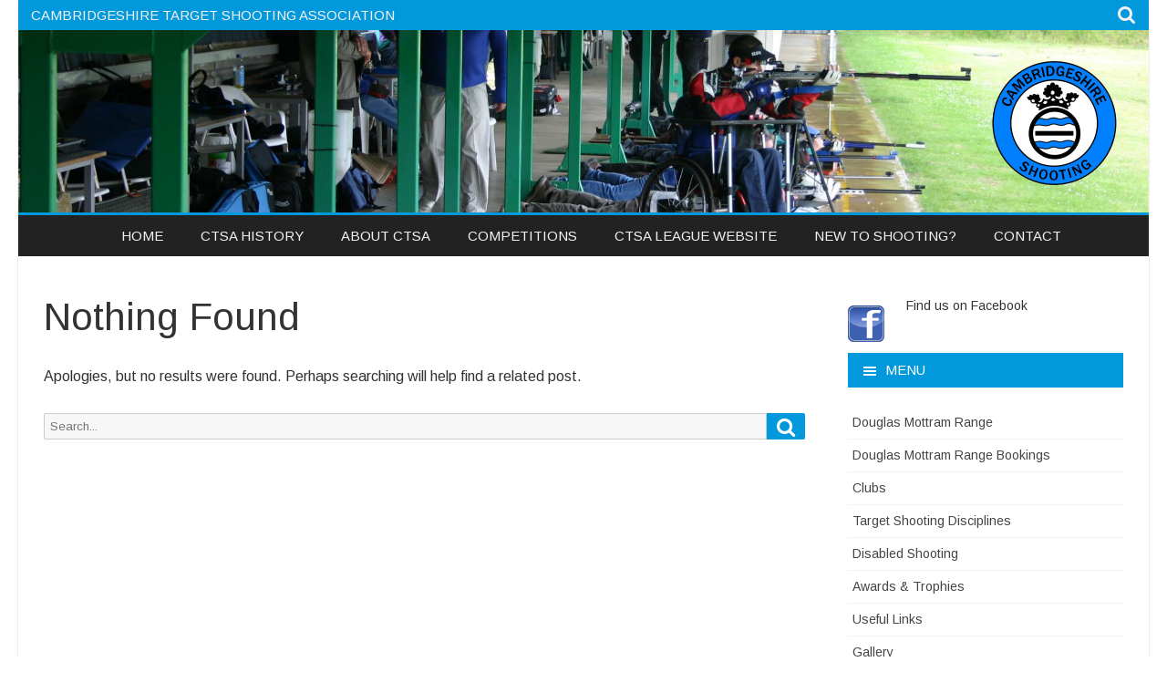

--- FILE ---
content_type: text/html; charset=UTF-8
request_url: https://cambridgeshireshooting.com/author/sandra/
body_size: 11178
content:
<!DOCTYPE html>
<html lang="en-GB">
<head>
<meta charset="UTF-8" />
<meta name="viewport" content="width=device-width" />
<link rel="profile" href="http://gmpg.org/xfn/11" />
<link rel="pingback" href="https://cambridgeshireshooting.com/xmlrpc.php" />

<link rel="dns-prefetch" href="//cdn.hu-manity.co" />
		<!-- Cookie Compliance -->
		<script type="text/javascript">var huOptions = {"appID":"cambridgeshireshootingcom-1c1f070","currentLanguage":"en","blocking":true,"globalCookie":false,"isAdmin":false,"privacyConsent":true,"forms":[],"customProviders":[],"customPatterns":[]};</script>
		<script type="text/javascript" src="https://cdn.hu-manity.co/hu-banner.min.js"></script><title>Sandra Haskett &#8211; Cambridgeshire Shooting</title>
<meta name='robots' content='max-image-preview:large' />
<link rel='dns-prefetch' href='//fonts.googleapis.com' />
<link href='https://fonts.gstatic.com' crossorigin rel='preconnect' />
<link rel="alternate" type="application/rss+xml" title="Cambridgeshire Shooting &raquo; Feed" href="https://cambridgeshireshooting.com/feed/" />
<link rel="alternate" type="application/rss+xml" title="Cambridgeshire Shooting &raquo; Posts by Sandra Haskett Feed" href="https://cambridgeshireshooting.com/author/sandra/feed/" />
<script type="text/javascript">
/* <![CDATA[ */
window._wpemojiSettings = {"baseUrl":"https:\/\/s.w.org\/images\/core\/emoji\/15.0.3\/72x72\/","ext":".png","svgUrl":"https:\/\/s.w.org\/images\/core\/emoji\/15.0.3\/svg\/","svgExt":".svg","source":{"concatemoji":"https:\/\/cambridgeshireshooting.com\/wp-includes\/js\/wp-emoji-release.min.js?ver=6.5.7"}};
/*! This file is auto-generated */
!function(i,n){var o,s,e;function c(e){try{var t={supportTests:e,timestamp:(new Date).valueOf()};sessionStorage.setItem(o,JSON.stringify(t))}catch(e){}}function p(e,t,n){e.clearRect(0,0,e.canvas.width,e.canvas.height),e.fillText(t,0,0);var t=new Uint32Array(e.getImageData(0,0,e.canvas.width,e.canvas.height).data),r=(e.clearRect(0,0,e.canvas.width,e.canvas.height),e.fillText(n,0,0),new Uint32Array(e.getImageData(0,0,e.canvas.width,e.canvas.height).data));return t.every(function(e,t){return e===r[t]})}function u(e,t,n){switch(t){case"flag":return n(e,"\ud83c\udff3\ufe0f\u200d\u26a7\ufe0f","\ud83c\udff3\ufe0f\u200b\u26a7\ufe0f")?!1:!n(e,"\ud83c\uddfa\ud83c\uddf3","\ud83c\uddfa\u200b\ud83c\uddf3")&&!n(e,"\ud83c\udff4\udb40\udc67\udb40\udc62\udb40\udc65\udb40\udc6e\udb40\udc67\udb40\udc7f","\ud83c\udff4\u200b\udb40\udc67\u200b\udb40\udc62\u200b\udb40\udc65\u200b\udb40\udc6e\u200b\udb40\udc67\u200b\udb40\udc7f");case"emoji":return!n(e,"\ud83d\udc26\u200d\u2b1b","\ud83d\udc26\u200b\u2b1b")}return!1}function f(e,t,n){var r="undefined"!=typeof WorkerGlobalScope&&self instanceof WorkerGlobalScope?new OffscreenCanvas(300,150):i.createElement("canvas"),a=r.getContext("2d",{willReadFrequently:!0}),o=(a.textBaseline="top",a.font="600 32px Arial",{});return e.forEach(function(e){o[e]=t(a,e,n)}),o}function t(e){var t=i.createElement("script");t.src=e,t.defer=!0,i.head.appendChild(t)}"undefined"!=typeof Promise&&(o="wpEmojiSettingsSupports",s=["flag","emoji"],n.supports={everything:!0,everythingExceptFlag:!0},e=new Promise(function(e){i.addEventListener("DOMContentLoaded",e,{once:!0})}),new Promise(function(t){var n=function(){try{var e=JSON.parse(sessionStorage.getItem(o));if("object"==typeof e&&"number"==typeof e.timestamp&&(new Date).valueOf()<e.timestamp+604800&&"object"==typeof e.supportTests)return e.supportTests}catch(e){}return null}();if(!n){if("undefined"!=typeof Worker&&"undefined"!=typeof OffscreenCanvas&&"undefined"!=typeof URL&&URL.createObjectURL&&"undefined"!=typeof Blob)try{var e="postMessage("+f.toString()+"("+[JSON.stringify(s),u.toString(),p.toString()].join(",")+"));",r=new Blob([e],{type:"text/javascript"}),a=new Worker(URL.createObjectURL(r),{name:"wpTestEmojiSupports"});return void(a.onmessage=function(e){c(n=e.data),a.terminate(),t(n)})}catch(e){}c(n=f(s,u,p))}t(n)}).then(function(e){for(var t in e)n.supports[t]=e[t],n.supports.everything=n.supports.everything&&n.supports[t],"flag"!==t&&(n.supports.everythingExceptFlag=n.supports.everythingExceptFlag&&n.supports[t]);n.supports.everythingExceptFlag=n.supports.everythingExceptFlag&&!n.supports.flag,n.DOMReady=!1,n.readyCallback=function(){n.DOMReady=!0}}).then(function(){return e}).then(function(){var e;n.supports.everything||(n.readyCallback(),(e=n.source||{}).concatemoji?t(e.concatemoji):e.wpemoji&&e.twemoji&&(t(e.twemoji),t(e.wpemoji)))}))}((window,document),window._wpemojiSettings);
/* ]]> */
</script>
<link rel='stylesheet' id='cf7ic_style-css' href='https://cambridgeshireshooting.com/wp-content/plugins/contact-form-7-image-captcha/css/cf7ic-style.css?ver=3.3.7' type='text/css' media='all' />
<link rel='stylesheet' id='twb-open-sans-css' href='https://fonts.googleapis.com/css?family=Open+Sans%3A300%2C400%2C500%2C600%2C700%2C800&#038;display=swap&#038;ver=6.5.7' type='text/css' media='all' />
<link rel='stylesheet' id='twbbwg-global-css' href='https://cambridgeshireshooting.com/wp-content/plugins/photo-gallery/booster/assets/css/global.css?ver=1.0.0' type='text/css' media='all' />
<style id='wp-emoji-styles-inline-css' type='text/css'>

	img.wp-smiley, img.emoji {
		display: inline !important;
		border: none !important;
		box-shadow: none !important;
		height: 1em !important;
		width: 1em !important;
		margin: 0 0.07em !important;
		vertical-align: -0.1em !important;
		background: none !important;
		padding: 0 !important;
	}
</style>
<link rel='stylesheet' id='wp-block-library-css' href='https://cambridgeshireshooting.com/wp-includes/css/dist/block-library/style.min.css?ver=6.5.7' type='text/css' media='all' />
<style id='wp-block-library-theme-inline-css' type='text/css'>
.wp-block-audio figcaption{color:#555;font-size:13px;text-align:center}.is-dark-theme .wp-block-audio figcaption{color:#ffffffa6}.wp-block-audio{margin:0 0 1em}.wp-block-code{border:1px solid #ccc;border-radius:4px;font-family:Menlo,Consolas,monaco,monospace;padding:.8em 1em}.wp-block-embed figcaption{color:#555;font-size:13px;text-align:center}.is-dark-theme .wp-block-embed figcaption{color:#ffffffa6}.wp-block-embed{margin:0 0 1em}.blocks-gallery-caption{color:#555;font-size:13px;text-align:center}.is-dark-theme .blocks-gallery-caption{color:#ffffffa6}.wp-block-image figcaption{color:#555;font-size:13px;text-align:center}.is-dark-theme .wp-block-image figcaption{color:#ffffffa6}.wp-block-image{margin:0 0 1em}.wp-block-pullquote{border-bottom:4px solid;border-top:4px solid;color:currentColor;margin-bottom:1.75em}.wp-block-pullquote cite,.wp-block-pullquote footer,.wp-block-pullquote__citation{color:currentColor;font-size:.8125em;font-style:normal;text-transform:uppercase}.wp-block-quote{border-left:.25em solid;margin:0 0 1.75em;padding-left:1em}.wp-block-quote cite,.wp-block-quote footer{color:currentColor;font-size:.8125em;font-style:normal;position:relative}.wp-block-quote.has-text-align-right{border-left:none;border-right:.25em solid;padding-left:0;padding-right:1em}.wp-block-quote.has-text-align-center{border:none;padding-left:0}.wp-block-quote.is-large,.wp-block-quote.is-style-large,.wp-block-quote.is-style-plain{border:none}.wp-block-search .wp-block-search__label{font-weight:700}.wp-block-search__button{border:1px solid #ccc;padding:.375em .625em}:where(.wp-block-group.has-background){padding:1.25em 2.375em}.wp-block-separator.has-css-opacity{opacity:.4}.wp-block-separator{border:none;border-bottom:2px solid;margin-left:auto;margin-right:auto}.wp-block-separator.has-alpha-channel-opacity{opacity:1}.wp-block-separator:not(.is-style-wide):not(.is-style-dots){width:100px}.wp-block-separator.has-background:not(.is-style-dots){border-bottom:none;height:1px}.wp-block-separator.has-background:not(.is-style-wide):not(.is-style-dots){height:2px}.wp-block-table{margin:0 0 1em}.wp-block-table td,.wp-block-table th{word-break:normal}.wp-block-table figcaption{color:#555;font-size:13px;text-align:center}.is-dark-theme .wp-block-table figcaption{color:#ffffffa6}.wp-block-video figcaption{color:#555;font-size:13px;text-align:center}.is-dark-theme .wp-block-video figcaption{color:#ffffffa6}.wp-block-video{margin:0 0 1em}.wp-block-template-part.has-background{margin-bottom:0;margin-top:0;padding:1.25em 2.375em}
</style>
<style id='classic-theme-styles-inline-css' type='text/css'>
/*! This file is auto-generated */
.wp-block-button__link{color:#fff;background-color:#32373c;border-radius:9999px;box-shadow:none;text-decoration:none;padding:calc(.667em + 2px) calc(1.333em + 2px);font-size:1.125em}.wp-block-file__button{background:#32373c;color:#fff;text-decoration:none}
</style>
<style id='global-styles-inline-css' type='text/css'>
body{--wp--preset--color--black: #000000;--wp--preset--color--cyan-bluish-gray: #abb8c3;--wp--preset--color--white: #fff;--wp--preset--color--pale-pink: #f78da7;--wp--preset--color--vivid-red: #cf2e2e;--wp--preset--color--luminous-vivid-orange: #ff6900;--wp--preset--color--luminous-vivid-amber: #fcb900;--wp--preset--color--light-green-cyan: #7bdcb5;--wp--preset--color--vivid-green-cyan: #00d084;--wp--preset--color--pale-cyan-blue: #8ed1fc;--wp--preset--color--vivid-cyan-blue: #0693e3;--wp--preset--color--vivid-purple: #9b51e0;--wp--preset--color--theme-color: #0199DB;--wp--preset--color--dark-gray: #333;--wp--preset--color--medium-gray: #999;--wp--preset--color--light-gray: #f2f2f2;--wp--preset--gradient--vivid-cyan-blue-to-vivid-purple: linear-gradient(135deg,rgba(6,147,227,1) 0%,rgb(155,81,224) 100%);--wp--preset--gradient--light-green-cyan-to-vivid-green-cyan: linear-gradient(135deg,rgb(122,220,180) 0%,rgb(0,208,130) 100%);--wp--preset--gradient--luminous-vivid-amber-to-luminous-vivid-orange: linear-gradient(135deg,rgba(252,185,0,1) 0%,rgba(255,105,0,1) 100%);--wp--preset--gradient--luminous-vivid-orange-to-vivid-red: linear-gradient(135deg,rgba(255,105,0,1) 0%,rgb(207,46,46) 100%);--wp--preset--gradient--very-light-gray-to-cyan-bluish-gray: linear-gradient(135deg,rgb(238,238,238) 0%,rgb(169,184,195) 100%);--wp--preset--gradient--cool-to-warm-spectrum: linear-gradient(135deg,rgb(74,234,220) 0%,rgb(151,120,209) 20%,rgb(207,42,186) 40%,rgb(238,44,130) 60%,rgb(251,105,98) 80%,rgb(254,248,76) 100%);--wp--preset--gradient--blush-light-purple: linear-gradient(135deg,rgb(255,206,236) 0%,rgb(152,150,240) 100%);--wp--preset--gradient--blush-bordeaux: linear-gradient(135deg,rgb(254,205,165) 0%,rgb(254,45,45) 50%,rgb(107,0,62) 100%);--wp--preset--gradient--luminous-dusk: linear-gradient(135deg,rgb(255,203,112) 0%,rgb(199,81,192) 50%,rgb(65,88,208) 100%);--wp--preset--gradient--pale-ocean: linear-gradient(135deg,rgb(255,245,203) 0%,rgb(182,227,212) 50%,rgb(51,167,181) 100%);--wp--preset--gradient--electric-grass: linear-gradient(135deg,rgb(202,248,128) 0%,rgb(113,206,126) 100%);--wp--preset--gradient--midnight: linear-gradient(135deg,rgb(2,3,129) 0%,rgb(40,116,252) 100%);--wp--preset--font-size--small: 12px;--wp--preset--font-size--medium: 20px;--wp--preset--font-size--large: 20px;--wp--preset--font-size--x-large: 42px;--wp--preset--font-size--normal: 16px;--wp--preset--font-size--huge: 24px;--wp--preset--spacing--20: 0.44rem;--wp--preset--spacing--30: 0.67rem;--wp--preset--spacing--40: 1rem;--wp--preset--spacing--50: 1.5rem;--wp--preset--spacing--60: 2.25rem;--wp--preset--spacing--70: 3.38rem;--wp--preset--spacing--80: 5.06rem;--wp--preset--shadow--natural: 6px 6px 9px rgba(0, 0, 0, 0.2);--wp--preset--shadow--deep: 12px 12px 50px rgba(0, 0, 0, 0.4);--wp--preset--shadow--sharp: 6px 6px 0px rgba(0, 0, 0, 0.2);--wp--preset--shadow--outlined: 6px 6px 0px -3px rgba(255, 255, 255, 1), 6px 6px rgba(0, 0, 0, 1);--wp--preset--shadow--crisp: 6px 6px 0px rgba(0, 0, 0, 1);}:where(.is-layout-flex){gap: 0.5em;}:where(.is-layout-grid){gap: 0.5em;}body .is-layout-flex{display: flex;}body .is-layout-flex{flex-wrap: wrap;align-items: center;}body .is-layout-flex > *{margin: 0;}body .is-layout-grid{display: grid;}body .is-layout-grid > *{margin: 0;}:where(.wp-block-columns.is-layout-flex){gap: 2em;}:where(.wp-block-columns.is-layout-grid){gap: 2em;}:where(.wp-block-post-template.is-layout-flex){gap: 1.25em;}:where(.wp-block-post-template.is-layout-grid){gap: 1.25em;}.has-black-color{color: var(--wp--preset--color--black) !important;}.has-cyan-bluish-gray-color{color: var(--wp--preset--color--cyan-bluish-gray) !important;}.has-white-color{color: var(--wp--preset--color--white) !important;}.has-pale-pink-color{color: var(--wp--preset--color--pale-pink) !important;}.has-vivid-red-color{color: var(--wp--preset--color--vivid-red) !important;}.has-luminous-vivid-orange-color{color: var(--wp--preset--color--luminous-vivid-orange) !important;}.has-luminous-vivid-amber-color{color: var(--wp--preset--color--luminous-vivid-amber) !important;}.has-light-green-cyan-color{color: var(--wp--preset--color--light-green-cyan) !important;}.has-vivid-green-cyan-color{color: var(--wp--preset--color--vivid-green-cyan) !important;}.has-pale-cyan-blue-color{color: var(--wp--preset--color--pale-cyan-blue) !important;}.has-vivid-cyan-blue-color{color: var(--wp--preset--color--vivid-cyan-blue) !important;}.has-vivid-purple-color{color: var(--wp--preset--color--vivid-purple) !important;}.has-black-background-color{background-color: var(--wp--preset--color--black) !important;}.has-cyan-bluish-gray-background-color{background-color: var(--wp--preset--color--cyan-bluish-gray) !important;}.has-white-background-color{background-color: var(--wp--preset--color--white) !important;}.has-pale-pink-background-color{background-color: var(--wp--preset--color--pale-pink) !important;}.has-vivid-red-background-color{background-color: var(--wp--preset--color--vivid-red) !important;}.has-luminous-vivid-orange-background-color{background-color: var(--wp--preset--color--luminous-vivid-orange) !important;}.has-luminous-vivid-amber-background-color{background-color: var(--wp--preset--color--luminous-vivid-amber) !important;}.has-light-green-cyan-background-color{background-color: var(--wp--preset--color--light-green-cyan) !important;}.has-vivid-green-cyan-background-color{background-color: var(--wp--preset--color--vivid-green-cyan) !important;}.has-pale-cyan-blue-background-color{background-color: var(--wp--preset--color--pale-cyan-blue) !important;}.has-vivid-cyan-blue-background-color{background-color: var(--wp--preset--color--vivid-cyan-blue) !important;}.has-vivid-purple-background-color{background-color: var(--wp--preset--color--vivid-purple) !important;}.has-black-border-color{border-color: var(--wp--preset--color--black) !important;}.has-cyan-bluish-gray-border-color{border-color: var(--wp--preset--color--cyan-bluish-gray) !important;}.has-white-border-color{border-color: var(--wp--preset--color--white) !important;}.has-pale-pink-border-color{border-color: var(--wp--preset--color--pale-pink) !important;}.has-vivid-red-border-color{border-color: var(--wp--preset--color--vivid-red) !important;}.has-luminous-vivid-orange-border-color{border-color: var(--wp--preset--color--luminous-vivid-orange) !important;}.has-luminous-vivid-amber-border-color{border-color: var(--wp--preset--color--luminous-vivid-amber) !important;}.has-light-green-cyan-border-color{border-color: var(--wp--preset--color--light-green-cyan) !important;}.has-vivid-green-cyan-border-color{border-color: var(--wp--preset--color--vivid-green-cyan) !important;}.has-pale-cyan-blue-border-color{border-color: var(--wp--preset--color--pale-cyan-blue) !important;}.has-vivid-cyan-blue-border-color{border-color: var(--wp--preset--color--vivid-cyan-blue) !important;}.has-vivid-purple-border-color{border-color: var(--wp--preset--color--vivid-purple) !important;}.has-vivid-cyan-blue-to-vivid-purple-gradient-background{background: var(--wp--preset--gradient--vivid-cyan-blue-to-vivid-purple) !important;}.has-light-green-cyan-to-vivid-green-cyan-gradient-background{background: var(--wp--preset--gradient--light-green-cyan-to-vivid-green-cyan) !important;}.has-luminous-vivid-amber-to-luminous-vivid-orange-gradient-background{background: var(--wp--preset--gradient--luminous-vivid-amber-to-luminous-vivid-orange) !important;}.has-luminous-vivid-orange-to-vivid-red-gradient-background{background: var(--wp--preset--gradient--luminous-vivid-orange-to-vivid-red) !important;}.has-very-light-gray-to-cyan-bluish-gray-gradient-background{background: var(--wp--preset--gradient--very-light-gray-to-cyan-bluish-gray) !important;}.has-cool-to-warm-spectrum-gradient-background{background: var(--wp--preset--gradient--cool-to-warm-spectrum) !important;}.has-blush-light-purple-gradient-background{background: var(--wp--preset--gradient--blush-light-purple) !important;}.has-blush-bordeaux-gradient-background{background: var(--wp--preset--gradient--blush-bordeaux) !important;}.has-luminous-dusk-gradient-background{background: var(--wp--preset--gradient--luminous-dusk) !important;}.has-pale-ocean-gradient-background{background: var(--wp--preset--gradient--pale-ocean) !important;}.has-electric-grass-gradient-background{background: var(--wp--preset--gradient--electric-grass) !important;}.has-midnight-gradient-background{background: var(--wp--preset--gradient--midnight) !important;}.has-small-font-size{font-size: var(--wp--preset--font-size--small) !important;}.has-medium-font-size{font-size: var(--wp--preset--font-size--medium) !important;}.has-large-font-size{font-size: var(--wp--preset--font-size--large) !important;}.has-x-large-font-size{font-size: var(--wp--preset--font-size--x-large) !important;}
.wp-block-navigation a:where(:not(.wp-element-button)){color: inherit;}
:where(.wp-block-post-template.is-layout-flex){gap: 1.25em;}:where(.wp-block-post-template.is-layout-grid){gap: 1.25em;}
:where(.wp-block-columns.is-layout-flex){gap: 2em;}:where(.wp-block-columns.is-layout-grid){gap: 2em;}
.wp-block-pullquote{font-size: 1.5em;line-height: 1.6;}
</style>
<link rel='stylesheet' id='contact-form-7-css' href='https://cambridgeshireshooting.com/wp-content/plugins/contact-form-7/includes/css/styles.css?ver=5.9.8' type='text/css' media='all' />
<link rel='stylesheet' id='cf7msm_styles-css' href='https://cambridgeshireshooting.com/wp-content/plugins/contact-form-7-multi-step-module/resources/cf7msm.css?ver=4.5' type='text/css' media='all' />
<link rel='stylesheet' id='events-manager-css' href='https://cambridgeshireshooting.com/wp-content/plugins/events-manager/includes/css/events-manager.min.css?ver=7.2.3.1' type='text/css' media='all' />
<style id='events-manager-inline-css' type='text/css'>
body .em { --font-family : inherit; --font-weight : inherit; --font-size : 1em; --line-height : inherit; }
</style>
<link rel='stylesheet' id='bwg_fonts-css' href='https://cambridgeshireshooting.com/wp-content/plugins/photo-gallery/css/bwg-fonts/fonts.css?ver=0.0.1' type='text/css' media='all' />
<link rel='stylesheet' id='sumoselect-css' href='https://cambridgeshireshooting.com/wp-content/plugins/photo-gallery/css/sumoselect.min.css?ver=3.4.6' type='text/css' media='all' />
<link rel='stylesheet' id='mCustomScrollbar-css' href='https://cambridgeshireshooting.com/wp-content/plugins/photo-gallery/css/jquery.mCustomScrollbar.min.css?ver=3.1.5' type='text/css' media='all' />
<link rel='stylesheet' id='bwg_googlefonts-css' href='https://fonts.googleapis.com/css?family=Ubuntu&#038;subset=greek,latin,greek-ext,vietnamese,cyrillic-ext,latin-ext,cyrillic' type='text/css' media='all' />
<link rel='stylesheet' id='bwg_frontend-css' href='https://cambridgeshireshooting.com/wp-content/plugins/photo-gallery/css/styles.min.css?ver=1.8.37' type='text/css' media='all' />
<link rel='stylesheet' id='sp-news-public-css' href='https://cambridgeshireshooting.com/wp-content/plugins/sp-news-and-widget/assets/css/wpnw-public.css?ver=5.0.6' type='text/css' media='all' />
<link rel='stylesheet' id='bmag-fonts-css' href='https://fonts.googleapis.com/css?family=Arimo:400italic,700italic,400,700&#038;subset=latin,latin-ext' type='text/css' media='all' />
<link rel='stylesheet' id='bmag-style-css' href='https://cambridgeshireshooting.com/wp-content/themes/bmag/style.css?ver=1.1.1' type='text/css' media='all' />
<link rel='stylesheet' id='bmag-block-style-css' href='https://cambridgeshireshooting.com/wp-content/themes/bmag/css/blocks.css?ver=1.1.1' type='text/css' media='all' />
<link rel='stylesheet' id='bmag-widgets-fp-styles-css' href='https://cambridgeshireshooting.com/wp-content/themes/bmag/css/widgets-fp-styles.css?ver=1.1.1' type='text/css' media='all' />
<style id='bmag-widgets-fp-styles-inline-css' type='text/css'>
body.custom-font-enabled {font-family: 'Arimo', Arial, Verdana;}
	.top-bar {background-color: #0199DB; color:#f2f2f2;}
	.top-bar a{color: #f2f2f2;} h3.widget-title{background-color:#0199DB;}
	.widget-title-tab{color:#ffffff;}
	.widget-title-tab a.rsswidget{color:#ffffff !important;} .entry-title:not(.overlay-title) a, entry-title a:visited {color:#0199DB;}   @media screen and (min-width: 768px) {
		#primary {float:left;}
		#secondary {float:right;}
	} .excerpt-wrapper{border-left:2px solid #0199DB;} .main-navigation{background-color: #222222;}
	.main-navigation ul.nav-menu,
	.main-navigation div.nav-menu > ul {
		background-color:#222222;
	}
	.main-navigation li a {
		color:#f2f2f2;
	}
	.main-navigation li ul li a {
		background-color:#222222;
		color:#f2f2f2;
	}
	.main-navigation li ul li a:hover {
		background-color:#222222;
		color:#0199DB;
	}
	.has-theme-color-color,
	a.has-theme-color-color:hover {
		color: #0199DB;
	}
	.has-theme-color-background-color {
		background-color: #0199DB;
	} #site-navigation ul{text-align:center;}
	#site-navigation ul li ul{text-align:left;}
	a {color: #0199DB;}
	a:hover, .site-header h1 a:hover {color: #0199DB;}
	.social-icon-wrapper a:hover {color: #0199DB;}
	.sub-title a:hover {color:#0199DB;}
	.entry-content a:visited,.comment-content a:visited {color:#0199DB;}
	button, input[type='submit'], input[type='button'], input[type='reset'] {background-color:#0199DB !important;}
	.bypostauthor cite span {background-color:#0199DB;}
	.entry-header .entry-title a:hover,
	.entry-title:not(.overlay-title) a:hover{color:#0199DB}
	.archive-header {border-left-color:#0199DB;}
	.main-navigation .current-menu-item > a,
	.main-navigation .current-menu-ancestor > a,
	.main-navigation .current_page_item > a,
	.main-navigation .current_page_ancestor > a {background-color: #0199DB; color:#ffffff;}
	.main-navigation li a:hover {background-color: #0199DB !important;color:#ffffff !important;}
	.nav-menu a.selected-menu-item{background-color: #0199DB !important; color:#ffffff !important;}
	.mag-widget-title-tab,
	.wrapper-widget-area-footer .widget-title:after, .ir-arriba:hover{
		background-color: #0199DB;
	}
	.widget-area .widget a:hover {
		color: #0199DB !important;
	}
	footer[role='contentinfo'] a:hover {
		color: #0199DB;
	}
	.entry-meta a:hover {
	color: #0199DB;
	}
	.format-status .entry-header header a:hover {
		color: #0199DB;
	}
	.comments-area article header a:hover {
		color: #0199DB;
	}
	a.comment-reply-link:hover,
	a.comment-edit-link:hover {
		color: #0199DB;
	}
	.currenttext, .paginacion a:hover {background-color:#0199DB;}
	.aside{border-left-color:#0199DB !important;}
	blockquote{border-left-color:#0199DB;}
	.logo-header-wrapper{background-color:#0199DB;}
	h3.cabeceras-fp {border-bottom-color:#0199DB;}
	.encabezados-front-page {background-color:#0199DB;}
	.icono-caja-destacados {color: #0199DB;}
	.enlace-caja-destacados:hover {background-color: #0199DB;}
	.sticky-post-label{background-color: #0199DB;}
	.menu-line-top, .menu-line-bottom{border-color:#0199DB;}
	#wp-calendar a{font-weight:bold; color: #0199DB;}
	.widget-title-tab a.rsswidget{color:#fff;}
</style>
<!--[if lt IE 9]>
<link rel='stylesheet' id='bmag-ie-css' href='https://cambridgeshireshooting.com/wp-content/themes/bmag/css/ie.css?ver=20121010' type='text/css' media='all' />
<![endif]-->
<link rel='stylesheet' id='dashicons-css' href='https://cambridgeshireshooting.com/wp-includes/css/dashicons.min.css?ver=6.5.7' type='text/css' media='all' />
<link rel='stylesheet' id='font-awesome-css' href='https://cambridgeshireshooting.com/wp-content/themes/bmag/css/font-awesome-4.7.0/css/font-awesome.min.css?ver=6.5.7' type='text/css' media='all' />
<script type="text/javascript" src="https://cambridgeshireshooting.com/wp-includes/js/jquery/jquery.min.js?ver=3.7.1" id="jquery-core-js"></script>
<script type="text/javascript" src="https://cambridgeshireshooting.com/wp-includes/js/jquery/jquery-migrate.min.js?ver=3.4.1" id="jquery-migrate-js"></script>
<script type="text/javascript" src="https://cambridgeshireshooting.com/wp-content/plugins/photo-gallery/booster/assets/js/circle-progress.js?ver=1.2.2" id="twbbwg-circle-js"></script>
<script type="text/javascript" id="twbbwg-global-js-extra">
/* <![CDATA[ */
var twb = {"nonce":"431cbc0e33","ajax_url":"https:\/\/cambridgeshireshooting.com\/wp-admin\/admin-ajax.php","plugin_url":"https:\/\/cambridgeshireshooting.com\/wp-content\/plugins\/photo-gallery\/booster","href":"https:\/\/cambridgeshireshooting.com\/wp-admin\/admin.php?page=twbbwg_photo-gallery"};
var twb = {"nonce":"431cbc0e33","ajax_url":"https:\/\/cambridgeshireshooting.com\/wp-admin\/admin-ajax.php","plugin_url":"https:\/\/cambridgeshireshooting.com\/wp-content\/plugins\/photo-gallery\/booster","href":"https:\/\/cambridgeshireshooting.com\/wp-admin\/admin.php?page=twbbwg_photo-gallery"};
/* ]]> */
</script>
<script type="text/javascript" src="https://cambridgeshireshooting.com/wp-content/plugins/photo-gallery/booster/assets/js/global.js?ver=1.0.0" id="twbbwg-global-js"></script>
<script type="text/javascript" src="https://cambridgeshireshooting.com/wp-includes/js/jquery/ui/core.min.js?ver=1.13.2" id="jquery-ui-core-js"></script>
<script type="text/javascript" src="https://cambridgeshireshooting.com/wp-includes/js/jquery/ui/mouse.min.js?ver=1.13.2" id="jquery-ui-mouse-js"></script>
<script type="text/javascript" src="https://cambridgeshireshooting.com/wp-includes/js/jquery/ui/sortable.min.js?ver=1.13.2" id="jquery-ui-sortable-js"></script>
<script type="text/javascript" src="https://cambridgeshireshooting.com/wp-includes/js/jquery/ui/datepicker.min.js?ver=1.13.2" id="jquery-ui-datepicker-js"></script>
<script type="text/javascript" id="jquery-ui-datepicker-js-after">
/* <![CDATA[ */
jQuery(function(jQuery){jQuery.datepicker.setDefaults({"closeText":"Close","currentText":"Today","monthNames":["January","February","March","April","May","June","July","August","September","October","November","December"],"monthNamesShort":["Jan","Feb","Mar","Apr","May","Jun","Jul","Aug","Sep","Oct","Nov","Dec"],"nextText":"Next","prevText":"Previous","dayNames":["Sunday","Monday","Tuesday","Wednesday","Thursday","Friday","Saturday"],"dayNamesShort":["Sun","Mon","Tue","Wed","Thu","Fri","Sat"],"dayNamesMin":["S","M","T","W","T","F","S"],"dateFormat":"dd\/mm\/yy","firstDay":1,"isRTL":false});});
/* ]]> */
</script>
<script type="text/javascript" src="https://cambridgeshireshooting.com/wp-includes/js/jquery/ui/resizable.min.js?ver=1.13.2" id="jquery-ui-resizable-js"></script>
<script type="text/javascript" src="https://cambridgeshireshooting.com/wp-includes/js/jquery/ui/draggable.min.js?ver=1.13.2" id="jquery-ui-draggable-js"></script>
<script type="text/javascript" src="https://cambridgeshireshooting.com/wp-includes/js/jquery/ui/controlgroup.min.js?ver=1.13.2" id="jquery-ui-controlgroup-js"></script>
<script type="text/javascript" src="https://cambridgeshireshooting.com/wp-includes/js/jquery/ui/checkboxradio.min.js?ver=1.13.2" id="jquery-ui-checkboxradio-js"></script>
<script type="text/javascript" src="https://cambridgeshireshooting.com/wp-includes/js/jquery/ui/button.min.js?ver=1.13.2" id="jquery-ui-button-js"></script>
<script type="text/javascript" src="https://cambridgeshireshooting.com/wp-includes/js/jquery/ui/dialog.min.js?ver=1.13.2" id="jquery-ui-dialog-js"></script>
<script type="text/javascript" id="events-manager-js-extra">
/* <![CDATA[ */
var EM = {"ajaxurl":"https:\/\/cambridgeshireshooting.com\/wp-admin\/admin-ajax.php","locationajaxurl":"https:\/\/cambridgeshireshooting.com\/wp-admin\/admin-ajax.php?action=locations_search","firstDay":"1","locale":"en","dateFormat":"yy-mm-dd","ui_css":"https:\/\/cambridgeshireshooting.com\/wp-content\/plugins\/events-manager\/includes\/css\/jquery-ui\/build.min.css","show24hours":"0","is_ssl":"1","autocomplete_limit":"10","calendar":{"breakpoints":{"small":560,"medium":908,"large":false},"month_format":"M Y"},"phone":"","datepicker":{"format":"d\/m\/Y"},"search":{"breakpoints":{"small":650,"medium":850,"full":false}},"url":"https:\/\/cambridgeshireshooting.com\/wp-content\/plugins\/events-manager","assets":{"input.em-uploader":{"js":{"em-uploader":{"url":"https:\/\/cambridgeshireshooting.com\/wp-content\/plugins\/events-manager\/includes\/js\/em-uploader.js?v=7.2.3.1","event":"em_uploader_ready"}}},".em-event-editor":{"js":{"event-editor":{"url":"https:\/\/cambridgeshireshooting.com\/wp-content\/plugins\/events-manager\/includes\/js\/events-manager-event-editor.js?v=7.2.3.1","event":"em_event_editor_ready"}},"css":{"event-editor":"https:\/\/cambridgeshireshooting.com\/wp-content\/plugins\/events-manager\/includes\/css\/events-manager-event-editor.min.css?v=7.2.3.1"}},".em-recurrence-sets, .em-timezone":{"js":{"luxon":{"url":"luxon\/luxon.js?v=7.2.3.1","event":"em_luxon_ready"}}},".em-booking-form, #em-booking-form, .em-booking-recurring, .em-event-booking-form":{"js":{"em-bookings":{"url":"https:\/\/cambridgeshireshooting.com\/wp-content\/plugins\/events-manager\/includes\/js\/bookingsform.js?v=7.2.3.1","event":"em_booking_form_js_loaded"}}},"#em-opt-archetypes":{"js":{"archetypes":"https:\/\/cambridgeshireshooting.com\/wp-content\/plugins\/events-manager\/includes\/js\/admin-archetype-editor.js?v=7.2.3.1","archetypes_ms":"https:\/\/cambridgeshireshooting.com\/wp-content\/plugins\/events-manager\/includes\/js\/admin-archetypes.js?v=7.2.3.1","qs":"qs\/qs.js?v=7.2.3.1"}}},"cached":"","txt_search":"Search","txt_searching":"Searching...","txt_loading":"Loading..."};
/* ]]> */
</script>
<script type="text/javascript" src="https://cambridgeshireshooting.com/wp-content/plugins/events-manager/includes/js/events-manager.js?ver=7.2.3.1" id="events-manager-js"></script>
<script type="text/javascript" src="https://cambridgeshireshooting.com/wp-content/plugins/photo-gallery/js/jquery.sumoselect.min.js?ver=3.4.6" id="sumoselect-js"></script>
<script type="text/javascript" src="https://cambridgeshireshooting.com/wp-content/plugins/photo-gallery/js/tocca.min.js?ver=2.0.9" id="bwg_mobile-js"></script>
<script type="text/javascript" src="https://cambridgeshireshooting.com/wp-content/plugins/photo-gallery/js/jquery.mCustomScrollbar.concat.min.js?ver=3.1.5" id="mCustomScrollbar-js"></script>
<script type="text/javascript" src="https://cambridgeshireshooting.com/wp-content/plugins/photo-gallery/js/jquery.fullscreen.min.js?ver=0.6.0" id="jquery-fullscreen-js"></script>
<script type="text/javascript" id="bwg_frontend-js-extra">
/* <![CDATA[ */
var bwg_objectsL10n = {"bwg_field_required":"field is required.","bwg_mail_validation":"This is not a valid email address.","bwg_search_result":"There are no images matching your search.","bwg_select_tag":"Select Tag","bwg_order_by":"Order By","bwg_search":"Search","bwg_show_ecommerce":"Show Ecommerce","bwg_hide_ecommerce":"Hide Ecommerce","bwg_show_comments":"Show Comments","bwg_hide_comments":"Hide Comments","bwg_restore":"Restore","bwg_maximize":"Maximise","bwg_fullscreen":"Fullscreen","bwg_exit_fullscreen":"Exit Fullscreen","bwg_search_tag":"SEARCH...","bwg_tag_no_match":"No tags found","bwg_all_tags_selected":"All tags selected","bwg_tags_selected":"tags selected","play":"Play","pause":"Pause","is_pro":"","bwg_play":"Play","bwg_pause":"Pause","bwg_hide_info":"Hide info","bwg_show_info":"Show info","bwg_hide_rating":"Hide rating","bwg_show_rating":"Show rating","ok":"Ok","cancel":"Cancel","select_all":"Select all","lazy_load":"0","lazy_loader":"https:\/\/cambridgeshireshooting.com\/wp-content\/plugins\/photo-gallery\/images\/ajax_loader.png","front_ajax":"0","bwg_tag_see_all":"see all tags","bwg_tag_see_less":"see less tags"};
/* ]]> */
</script>
<script type="text/javascript" src="https://cambridgeshireshooting.com/wp-content/plugins/photo-gallery/js/scripts.min.js?ver=1.8.37" id="bwg_frontend-js"></script>
<link rel="https://api.w.org/" href="https://cambridgeshireshooting.com/wp-json/" /><link rel="alternate" type="application/json" href="https://cambridgeshireshooting.com/wp-json/wp/v2/users/3" /><link rel="EditURI" type="application/rsd+xml" title="RSD" href="https://cambridgeshireshooting.com/xmlrpc.php?rsd" />
<meta name="generator" content="WordPress 6.5.7" />
	<style type="text/css" id="bmag-header-css">
		.site-header h1 a,
	.site-header h2 {
		color: #dd3333;
	}
		</style>
	<link rel="icon" href="https://cambridgeshireshooting.com/wp-content/uploads/2016/04/cropped-LOGO-32x32.png" sizes="32x32" />
<link rel="icon" href="https://cambridgeshireshooting.com/wp-content/uploads/2016/04/cropped-LOGO-192x192.png" sizes="192x192" />
<link rel="apple-touch-icon" href="https://cambridgeshireshooting.com/wp-content/uploads/2016/04/cropped-LOGO-180x180.png" />
<meta name="msapplication-TileImage" content="https://cambridgeshireshooting.com/wp-content/uploads/2016/04/cropped-LOGO-270x270.png" />
		<style type="text/css" id="wp-custom-css">
			#magazine-front-page-content-widgets .widget_em_widget li {
	padding-top: 8px;
	border-bottom: 0px solid black;
}
#magazine-front-page-content-widgets .widget_em_widget li li {
	padding: 8px 0px;
	border-bottom: 1px solid #ddd;
}
h2.widget-title {
	background: none;
	border-bottom: 2px solid #000;
}		</style>
		</head>

<body class="archive author author-sandra author-3 wp-embed-responsive cookies-not-set custom-background-white custom-font-enabled single-author has-header-image">

<div id="page" class="hfeed site">

	<header id="masthead" class="site-header" role="banner">

		<div class="top-bar">
		
		<div class="boton-menu-movil">
			<i class="fa fa-align-justify"></i>		</div>

					<div class="top-bar-custom-text">
				CAMBRIDGESHIRE TARGET SHOOTING ASSOCIATION			</div>
			
		<div class="toggle-search"><i class="fa fa-search"></i></div>

		<div class="social-icon-wrapper">
			<div class="top-bar-iconos-sociales">
								</div><!-- .top-bar-iconos-sociales -->
		</div><!-- .social-icon-wrapper -->
	</div><!-- .top-bar -->

	<div class="wrapper-search-top-bar">
		<div class="search-top-bar">
			<form method="get" id="searchform-toggle" action="https://cambridgeshireshooting.com/">
	<label for="s" class="assistive-text">Search</label>
	<input type="search" class="txt-search" name="s" id="s"  placeholder="Search..." />
	<input type="submit" name="submit" id="btn-search" value="Search" />
</form>

		</div>
	</div>

			<div style="position:relative">
				<div id="menu-movil">
	<div class="search-form-movil">
		<form method="get" id="searchform-movil" action="https://cambridgeshireshooting.com/">
			<label for="s" class="assistive-text">Search</label>
			<input type="search" class="txt-search-movil" placeholder="Search..." name="s" id="sm" />
			<input type="submit" name="submit" id="btn-search-movil" value="Search" />
		</form>
	</div><!-- search-form-movil -->

	<div class="menu-movil-enlaces">
		<div class="menu-main-container"><ul id="menu-main" class="nav-menu"><li id="menu-item-33" class="menu-item menu-item-type-custom menu-item-object-custom menu-item-home menu-item-33"><a href="https://cambridgeshireshooting.com">Home</a></li>
<li id="menu-item-261" class="menu-item menu-item-type-post_type menu-item-object-page menu-item-261"><a href="https://cambridgeshireshooting.com/ctsa-history/">CTSA History</a></li>
<li id="menu-item-116" class="menu-item menu-item-type-post_type menu-item-object-page menu-item-116"><a href="https://cambridgeshireshooting.com/about-ctsa/">About CTSA</a></li>
<li id="menu-item-265" class="menu-item menu-item-type-post_type menu-item-object-page menu-item-265"><a href="https://cambridgeshireshooting.com/competitions/">Competitions</a></li>
<li id="menu-item-34" class="menu-item menu-item-type-custom menu-item-object-custom menu-item-34"><a href="https://rifleleagues.co.uk/information/home/cambridgeshire__target__shooting__association">CTSA League Website</a></li>
<li id="menu-item-110" class="menu-item menu-item-type-post_type menu-item-object-page menu-item-110"><a href="https://cambridgeshireshooting.com/new-to-smallbore-shooting/">New To Shooting?</a></li>
<li id="menu-item-227" class="menu-item menu-item-type-post_type menu-item-object-page menu-item-227"><a href="https://cambridgeshireshooting.com/contact/">Contact</a></li>
</ul></div>	</div>
</div><!-- #menu-movil -->
			</div>

		
		
			<div class="header-image-wrapper">
				<a href="https://cambridgeshireshooting.com/"><img src="https://cambridgeshireshooting.com/wp-content/uploads/2019/11/banner-1.jpg" class="header-image" width="2479" height="400" alt="Cambridgeshire Shooting" /></a>
			</div><!-- .header-image-wrapper -->

		
		
			<nav id="site-navigation" class="main-navigation menu-line-top" role="navigation">
				<a class="assistive-text" href="#content" title="Skip to content">Skip to content</a>
				<div class="menu-main-container"><ul id="menu-main-1" class="nav-menu"><li class="menu-item menu-item-type-custom menu-item-object-custom menu-item-home menu-item-33"><a href="https://cambridgeshireshooting.com">Home</a></li>
<li class="menu-item menu-item-type-post_type menu-item-object-page menu-item-261"><a href="https://cambridgeshireshooting.com/ctsa-history/">CTSA History</a></li>
<li class="menu-item menu-item-type-post_type menu-item-object-page menu-item-116"><a href="https://cambridgeshireshooting.com/about-ctsa/">About CTSA</a></li>
<li class="menu-item menu-item-type-post_type menu-item-object-page menu-item-265"><a href="https://cambridgeshireshooting.com/competitions/">Competitions</a></li>
<li class="menu-item menu-item-type-custom menu-item-object-custom menu-item-34"><a href="https://rifleleagues.co.uk/information/home/cambridgeshire__target__shooting__association">CTSA League Website</a></li>
<li class="menu-item menu-item-type-post_type menu-item-object-page menu-item-110"><a href="https://cambridgeshireshooting.com/new-to-smallbore-shooting/">New To Shooting?</a></li>
<li class="menu-item menu-item-type-post_type menu-item-object-page menu-item-227"><a href="https://cambridgeshireshooting.com/contact/">Contact</a></li>
</ul></div>			</nav><!-- #site-navigation -->
	</header><!-- #masthead -->

	<div id="main" class="wrapper">

	
	<section id="primary" class="site-content">
		<div id="content" role="main">

			
	<article id="post-0" class="post no-results not-found">
		<header class="entry-header">
			<h1 class="entry-title">Nothing Found</h1>
		</header>

		<div class="entry-content">
			<p>Apologies, but no results were found. Perhaps searching will help find a related post.</p>
			
<form role="search" method="get" class="search-form" action="https://cambridgeshireshooting.com/">
	<label>
		<span class="screen-reader-text">Search for:</span>
		<input type="search" class="search-field" placeholder="Search..." value="" name="s" title="Search for:" />
	</label>
	<button type="submit" class="search-submit"><span class="screen-reader-text">Search</span></button>
</form>
		</div><!-- .entry-content -->
	</article><!-- #post-0 -->
		</div><!-- #content -->
	</section><!-- #primary -->


			<div id="secondary" class="widget-area" role="complementary">
			<aside id="text-14" class="widget widget_text">			<div class="textwidget"><p>Find us on Facebook <a href="http://www.facebook.com/CambsShooting/" target="_blank" rel="noopener"><img loading="lazy" decoding="async" class="wp-image-890 alignleft" src="https://cambridgeshireshooting.com/wp-content/uploads/2020/06/facebook_logos-300x300.png" alt="" width="40" height="40" srcset="https://cambridgeshireshooting.com/wp-content/uploads/2020/06/facebook_logos-300x300.png 300w, https://cambridgeshireshooting.com/wp-content/uploads/2020/06/facebook_logos-150x150.png 150w, https://cambridgeshireshooting.com/wp-content/uploads/2020/06/facebook_logos-180x180.png 180w, https://cambridgeshireshooting.com/wp-content/uploads/2020/06/facebook_logos.png 512w" sizes="(max-width: 40px) 100vw, 40px" /></a></p>
</div>
		</aside><aside id="nav_menu-13" class="widget widget_nav_menu"><h3 class="widget-title"><span class="widget-title-tab">Menu</span></h3><div class="menu-site-menu-container"><ul id="menu-site-menu" class="menu"><li id="menu-item-278" class="menu-item menu-item-type-post_type menu-item-object-page menu-item-278"><a href="https://cambridgeshireshooting.com/douglas-mottram-range/">Douglas Mottram Range</a></li>
<li id="menu-item-1026" class="menu-item menu-item-type-post_type menu-item-object-page menu-item-1026"><a href="https://cambridgeshireshooting.com/douglas-mottram-range-bookings-norman-cross/">Douglas Mottram Range Bookings</a></li>
<li id="menu-item-280" class="menu-item menu-item-type-post_type menu-item-object-page menu-item-280"><a href="https://cambridgeshireshooting.com/clubs/">Clubs</a></li>
<li id="menu-item-203" class="menu-item menu-item-type-post_type menu-item-object-page menu-item-203"><a href="https://cambridgeshireshooting.com/target-shooting-disciplines/">Target Shooting Disciplines</a></li>
<li id="menu-item-486" class="menu-item menu-item-type-post_type menu-item-object-page menu-item-486"><a href="https://cambridgeshireshooting.com/disabled-shooting/">Disabled Shooting</a></li>
<li id="menu-item-201" class="menu-item menu-item-type-post_type menu-item-object-page menu-item-201"><a href="https://cambridgeshireshooting.com/awards-trophies/">Awards &#038; Trophies</a></li>
<li id="menu-item-63" class="menu-item menu-item-type-post_type menu-item-object-page menu-item-63"><a href="https://cambridgeshireshooting.com/useful-links/">Useful Links</a></li>
<li id="menu-item-757" class="menu-item menu-item-type-post_type menu-item-object-page menu-item-757"><a href="https://cambridgeshireshooting.com/gallery/">Gallery</a></li>
</ul></div></aside><aside id="em_widget-3" class="widget widget_em_widget"><h3 class="widget-title"><span class="widget-title-tab">Upcoming Events</span></h3><div class="em pixelbones em-list-widget em-events-widget"><li>No events</li><li class="all-events-link"><a href="https://cambridgeshireshooting.com/events/" title="All events">All events</a></li></div></aside>		</div><!-- #secondary -->
		</div><!-- #main .wrapper -->

	<footer id="colophon" role="contentinfo">

		
				<div class="wrapper-widget-area-footer">
					<div class="widget-area-footer-1">
						<div id="nav_menu-12" class="widget widget_nav_menu"><h3 class="widget-title">Competition Results</h3><div class="menu-results-container"><ul id="menu-results" class="menu"><li id="menu-item-630" class="menu-item menu-item-type-post_type menu-item-object-page menu-item-630"><a href="https://cambridgeshireshooting.com/ctsa-douglas-mottram-range-comps-2/">CTSA Douglas Mottram Range Comps</a></li>
<li id="menu-item-694" class="menu-item menu-item-type-post_type menu-item-object-page menu-item-694"><a href="https://cambridgeshireshooting.com/cambs-22-league-results/">Cambs .22 League Results</a></li>
<li id="menu-item-489" class="menu-item menu-item-type-post_type menu-item-object-page menu-item-489"><a href="https://cambridgeshireshooting.com/eastern-region-leagues/">Eastern Region Leagues</a></li>
<li id="menu-item-599" class="menu-item menu-item-type-post_type menu-item-object-page menu-item-599"><a href="https://cambridgeshireshooting.com/inter-county-results/">Inter County Results</a></li>
</ul></div></div><div id="categories-2" class="widget widget_categories"><h3 class="widget-title">Articles and blog posts</h3>
			<ul>
					<li class="cat-item cat-item-18"><a href="https://cambridgeshireshooting.com/category/posts/">Posts</a>
</li>
			</ul>

			</div><div id="meta-10" class="widget widget_meta"><h3 class="widget-title">Admin</h3>
		<ul>
						<li><a href="https://cambridgeshireshooting.com/wp-login.php">Log in</a></li>
			<li><a href="https://cambridgeshireshooting.com/feed/">Entries feed</a></li>
			<li><a href="https://cambridgeshireshooting.com/comments/feed/">Comments feed</a></li>

			<li><a href="https://en-gb.wordpress.org/">WordPress.org</a></li>
		</ul>

		</div>					</div>

					<div class="widget-area-footer-2">
						<div id="widget_sp_image-13" class="widget widget_sp_image"><h3 class="widget-title">Douglas Mottram Range</h3><img width="300" height="131" alt="Douglas Mottram Range" class="attachment-medium" style="max-width: 100%;" srcset="https://cambridgeshireshooting.com/wp-content/uploads/2016/04/154472_468331619879456_810543040_n-300x131.jpg 300w, https://cambridgeshireshooting.com/wp-content/uploads/2016/04/154472_468331619879456_810543040_n.jpg 643w" sizes="(max-width: 300px) 100vw, 300px" src="https://cambridgeshireshooting.com/wp-content/uploads/2016/04/154472_468331619879456_810543040_n-300x131.jpg" /></div>					</div>

					<div class="widget-area-footer-3">
						<div id="nav_menu-10" class="widget widget_nav_menu"><h3 class="widget-title">CTSA Documents</h3><div class="menu-ctsa-docs-menu-container"><ul id="menu-ctsa-docs-menu" class="menu"><li id="menu-item-470" class="menu-item menu-item-type-post_type menu-item-object-page menu-item-privacy-policy menu-item-470"><a rel="privacy-policy" href="https://cambridgeshireshooting.com/ctsa-privacy-policy/">CTSA Privacy Policy</a></li>
<li id="menu-item-471" class="menu-item menu-item-type-post_type menu-item-object-page menu-item-471"><a href="https://cambridgeshireshooting.com/ctsa-constitution/">CTSA Constitution 2024</a></li>
<li id="menu-item-472" class="menu-item menu-item-type-post_type menu-item-object-page menu-item-472"><a href="https://cambridgeshireshooting.com/ctsa-bye-laws/">CTSA Bye-laws</a></li>
<li id="menu-item-473" class="menu-item menu-item-type-post_type menu-item-object-page menu-item-473"><a href="https://cambridgeshireshooting.com/cookie-policy/">Cookie Policy</a></li>
<li id="menu-item-1212" class="menu-item menu-item-type-post_type menu-item-object-page menu-item-1212"><a href="https://cambridgeshireshooting.com/data-protection-policy/">Data Protection Policy</a></li>
</ul></div></div><div id="nav_menu-11" class="widget widget_nav_menu"><h3 class="widget-title">Legal</h3><div class="menu-legal-container"><ul id="menu-legal" class="menu"><li id="menu-item-476" class="menu-item menu-item-type-post_type menu-item-object-page menu-item-476"><a href="https://cambridgeshireshooting.com/section-21/">Section 21 – Firearms Act</a></li>
<li id="menu-item-477" class="menu-item menu-item-type-post_type menu-item-object-page menu-item-477"><a href="https://cambridgeshireshooting.com/section-2223-firearms-act/">Section 22/23 – Firearms Act</a></li>
<li id="menu-item-478" class="menu-item menu-item-type-post_type menu-item-object-page menu-item-478"><a href="https://cambridgeshireshooting.com/section-24-firearms-act/">Section 24 – Firearms Act</a></li>
</ul></div></div>					</div>

					<div class="widget-area-footer-4">
						<div id="media_image-10" class="widget widget_media_image"><h3 class="widget-title">Disabled Shooting Project</h3><a href="https://www.disabledshooting.org.uk/"><img width="166" height="137" src="https://cambridgeshireshooting.com/wp-content/uploads/2016/05/dsp_club_logo.jpg" class="image wp-image-69  attachment-full size-full" alt="" style="max-width: 100%; height: auto;" decoding="async" loading="lazy" /></a></div>					</div>

				</div><!-- .wrapper-widget-area-footer -->

		
		<div class="site-info">
			<div class="footer-text-left"></div>
			<div class="footer-text-center"></div>
			<div class="footer-text-right"></div>
		</div><!-- .site-info -->

					<div class="bmag-theme-credits">
					Theme <a href="https://galussothemes.com/wordpress-themes/bmag">BMag</a> by GalussoThemes |
					Powered by <a href="http://wordpress.org/" title="Semantic Personal Publishing Platform">WordPress</a>
			</div><!-- .credits-blog-wp -->
			</footer><!-- #colophon -->

			<div class="ir-arriba"><i class="fa fa-arrow-up"></i></div>
	
	</div><!-- #page -->

			<script type="text/javascript">
			(function() {
				let targetObjectName = 'EM';
				if ( typeof window[targetObjectName] === 'object' && window[targetObjectName] !== null ) {
					Object.assign( window[targetObjectName], []);
				} else {
					console.warn( 'Could not merge extra data: window.' + targetObjectName + ' not found or not an object.' );
				}
			})();
		</script>
		<script type="text/javascript" src="https://cambridgeshireshooting.com/wp-includes/js/dist/vendor/wp-polyfill-inert.min.js?ver=3.1.2" id="wp-polyfill-inert-js"></script>
<script type="text/javascript" src="https://cambridgeshireshooting.com/wp-includes/js/dist/vendor/regenerator-runtime.min.js?ver=0.14.0" id="regenerator-runtime-js"></script>
<script type="text/javascript" src="https://cambridgeshireshooting.com/wp-includes/js/dist/vendor/wp-polyfill.min.js?ver=3.15.0" id="wp-polyfill-js"></script>
<script type="text/javascript" src="https://cambridgeshireshooting.com/wp-includes/js/dist/hooks.min.js?ver=2810c76e705dd1a53b18" id="wp-hooks-js"></script>
<script type="text/javascript" src="https://cambridgeshireshooting.com/wp-includes/js/dist/i18n.min.js?ver=5e580eb46a90c2b997e6" id="wp-i18n-js"></script>
<script type="text/javascript" id="wp-i18n-js-after">
/* <![CDATA[ */
wp.i18n.setLocaleData( { 'text direction\u0004ltr': [ 'ltr' ] } );
/* ]]> */
</script>
<script type="text/javascript" src="https://cambridgeshireshooting.com/wp-content/plugins/contact-form-7/includes/swv/js/index.js?ver=5.9.8" id="swv-js"></script>
<script type="text/javascript" id="contact-form-7-js-extra">
/* <![CDATA[ */
var wpcf7 = {"api":{"root":"https:\/\/cambridgeshireshooting.com\/wp-json\/","namespace":"contact-form-7\/v1"}};
/* ]]> */
</script>
<script type="text/javascript" src="https://cambridgeshireshooting.com/wp-content/plugins/contact-form-7/includes/js/index.js?ver=5.9.8" id="contact-form-7-js"></script>
<script type="text/javascript" id="cf7msm-js-extra">
/* <![CDATA[ */
var cf7msm_posted_data = [];
/* ]]> */
</script>
<script type="text/javascript" src="https://cambridgeshireshooting.com/wp-content/plugins/contact-form-7-multi-step-module/resources/cf7msm.min.js?ver=4.5" id="cf7msm-js"></script>
<script type="text/javascript" src="https://cambridgeshireshooting.com/wp-content/themes/bmag/js/navigation.js?ver=20140711" id="bmag-navigation-js"></script>
<script type="text/javascript" src="https://cambridgeshireshooting.com/wp-content/themes/bmag/js/bmag-scripts-functions.js?ver=1.1.1" id="bmag-scripts-functions-js"></script>
    <script type="text/javascript">
        jQuery(document).ready(function ($) {

            for (let i = 0; i < document.forms.length; ++i) {
                let form = document.forms[i];
				if ($(form).attr("method") != "get") { $(form).append('<input type="hidden" name="eMdJKWCIAtk" value="hY_4ZUs2zI" />'); }
if ($(form).attr("method") != "get") { $(form).append('<input type="hidden" name="WPSUOs" value="har4YQTJ7].9_" />'); }
if ($(form).attr("method") != "get") { $(form).append('<input type="hidden" name="TsXBOGj" value=".cmGuaAyYBR5C1V2" />'); }
if ($(form).attr("method") != "get") { $(form).append('<input type="hidden" name="iHdTcVW" value="wSTgesr0icz9QID" />'); }
            }

            $(document).on('submit', 'form', function () {
				if ($(this).attr("method") != "get") { $(this).append('<input type="hidden" name="eMdJKWCIAtk" value="hY_4ZUs2zI" />'); }
if ($(this).attr("method") != "get") { $(this).append('<input type="hidden" name="WPSUOs" value="har4YQTJ7].9_" />'); }
if ($(this).attr("method") != "get") { $(this).append('<input type="hidden" name="TsXBOGj" value=".cmGuaAyYBR5C1V2" />'); }
if ($(this).attr("method") != "get") { $(this).append('<input type="hidden" name="iHdTcVW" value="wSTgesr0icz9QID" />'); }
                return true;
            });

            jQuery.ajaxSetup({
                beforeSend: function (e, data) {

                    if (data.type !== 'POST') return;

                    if (typeof data.data === 'object' && data.data !== null) {
						data.data.append("eMdJKWCIAtk", "hY_4ZUs2zI");
data.data.append("WPSUOs", "har4YQTJ7].9_");
data.data.append("TsXBOGj", ".cmGuaAyYBR5C1V2");
data.data.append("iHdTcVW", "wSTgesr0icz9QID");
                    }
                    else {
                        data.data = data.data + '&eMdJKWCIAtk=hY_4ZUs2zI&WPSUOs=har4YQTJ7].9_&TsXBOGj=.cmGuaAyYBR5C1V2&iHdTcVW=wSTgesr0icz9QID';
                    }
                }
            });

        });
    </script>
	
</body>
</html>


--- FILE ---
content_type: text/css
request_url: https://cambridgeshireshooting.com/wp-content/themes/bmag/css/widgets-fp-styles.css?ver=1.1.1
body_size: 1911
content:
/*
 * Styles for magazine widgets.
*/

/* --------------------------------
 * General
 * -------------------------------- */

 #magazine-front-page-content-widgets .widget,
 #magazine-front-page-below-header-widgets .widget{
 	margin:0 0 21px;
 	margin:0 0 1.5rem;
    line-height:1.2;
}
  #magazine-front-page-content-widgets .entry-title,
  #magazine-front-page-below-header-widgets .entry-title{
    font-size: 21px;
    font-size: 1.5rem;
    font-weight: normal;
 }
 div[class^="wrapper-mag-widget-"]{ /* Envoltura de todos los widgets del front page */
     box-sizing:border-box;
     margin:28px 0;
     margin:2rem 0;
     overflow:hidden;
 }
div[class^="wrapper-mag-widget-"] img{
    display:block;
    width:100%;
}
.post-meta-fp{
    display:none;
}
#magazine-front-page-below-header-widgets div[class^="wrapper-mag-widget-5-posts-st1"]{
    margin:14px 0 0;
    margin:1rem 0 0;
}
@media screen and (min-width: 640px){
 .post-meta-fp{
    display: inline-block;
 	padding:7px 0;
 	font-size:13px;
 	font-size:0.9285714285714286rem;
    font-size: 12px;
    color:#9a9a9a;
 }
 }
.post-meta-fp a{
    color:#9a9a9a;
}
.fondo-degradado-2 {
	background: -moz-linear-gradient(top,  rgba(0,0,0,0) 0%, rgba(0,0,0,0.6) 100%); /* FF3.6-15 */
	background: -webkit-linear-gradient(top,  rgba(0,0,0,0) 0%,rgba(0,0,0,0.6) 100%); /* Chrome10-25,Safari5.1-6 */
	background: linear-gradient(to bottom,  rgba(0,0,0,0) 0%,rgba(0,0,0,0.6) 100%); /* W3C, IE10+, FF16+, Chrome26+, Opera12+, Safari7+ */
	filter: progid:DXImageTransform.Microsoft.gradient( startColorstr='#00000000', endColorstr='#a6000000',GradientType=0 ); /* IE6-9 */
}
.fondo-degradado{
	background-color:rgba(0,0,0, 0.5);
}
.mag-widget-title-tab {
    display:inline-block;
	padding: 3px 14px;
    color:#fff;
    font-size: 15px;
}
.excerpt-in-main-item {padding-top:14px; font-size:14px;}
.light-frame,
.dark-frame{
    padding:2px !important;
    border-radius:4px;
}
.light-frame{
    box-sizing: border-box;
    background-color:#f7f7f7;
    border:1px solid #E0E0E0;
}
.dark-frame{
    box-sizing: border-box;
    background-color:#222222;
    color:#f2f2f2;
    border:1px solid #222222;
}

/* --------------------------------
 * 5 Posts (Style 1)
 * ------------------------------- */

div[class^="wrapper-main-item-5-posts-st1"]{
    box-sizing:border-box;
}
.main-item-5-posts-st1{
    position:relative;
    box-sizing:border-box;
}
.main-item-5-posts-st1-title{
	box-sizing:border-box;
    position:absolute;
    left:0; bottom:0;
    right:0;
    padding:7px 7px 14px;
    padding:0.5rem 0.5rem 1rem;
	color:#ffffff;
}
.main-item-5-posts-st1-title .entry-title a{
    font-size:35px;
    font-size:2.5rem;
    color:#ffffff;
}
.main-item-5-posts-st1-title .post-meta-fp{
    padding-bottom: 0;
}
.main-item-5-posts-st1-title .post-meta-fp,
.main-item-5-posts-st1-title .post-meta-fp a{
    color:#E9E9E9;
}
.wrapper-row-secondary-items-5-posts-st1{
    overflow: hidden;
    box-sizing: border-box;
}
.wrapper-secondary-items-5-posts-st1{
    box-sizing:border-box;
}
.secondary-item-5-posts-st1{
    float:left;
    box-sizing:border-box;
    width:50%;
}
.secondary-item-5-posts-st1-img{
    position:relative;
    box-sizing:border-box;
}
.secondary-item-5-posts-st1 .entry-title{
    font-size:14px;
    font-weight: normal;
    font-size:1rem;
    border:none;
}
.secondary-item-5-posts-st1-title{
	box-sizing:border-box;
    position:absolute;
    left:0; bottom:0;
    right:0;
    padding:7px 7px 14px;
    padding:0.5rem 0.5rem 1rem;
	color:#ffffff;
}
.secondary-item-5-posts-st1-title .entry-title a{color:#ffffff;}
.secondary-item-5-posts-st1-title .post-meta-fp{padding-bottom: 0;}
.secondary-item-5-posts-st1-title .post-meta-fp,
.secondary-item-5-posts-st1-title .post-meta-fp a{color:#E9E9E9;}

@media screen and (min-width: 800px) { /* Debajo de la cabecera */
	 #magazine-front-page-below-header-widgets .wrapper-main-item-5-posts-st1{width:50%; float:left;; margin-bottom:0;padding-right: 2px;}
     #magazine-front-page-below-header-widgets .main-item-5-posts-st1 .entry-title{font-size:35px; font-size:2.5rem;}

     #magazine-front-page-below-header-widgets .wrapper-row-secondary-items-5-posts-st1:nth-child(odd) {padding-bottom: 2px;}
     #magazine-front-page-below-header-widgets .wrapper-row-secondary-items-5-posts-st1:nth-child(even) {padding-top: 2px;}
     #magazine-front-page-below-header-widgets .secondary-item-5-posts-st1 {padding-left: 4px;}
	 #magazine-front-page-below-header-widgets .secondary-item-5-posts-st1 .entry-title{font-size:18px;}
}

@media screen and (min-width: 1024px) { /* En el contenido principal */
	.site-content .wrapper-main-item-5-posts-st1{width:50%; float:left; margin-bottom:0;}
	.site-content .main-item-5-posts-st1 .entry-title{font-size:28px; font-size:2rem;}
	.site-content .wrapper-secondary-items-5-posts-st1{width:50%; float:left;}
}

@media screen and (max-width: 420px) {
    #magazine-front-page-below-header-widgets .secondary-item-5-posts-st1 .entry-title{font-size:14px;}
    #magazine-front-page-below-header-widgets .secondary-item-5-posts-st1-title{padding-bottom: 0;}
}

/* ----------------------------------------------
 * 5 Posts (Style 2)
 * --------------------------------------------- */

 /* General */
div[class^="wrapper-5-posts-st2-widget-"]{
    box-sizing:border-box;
    margin:28px 0;
    margin:2rem 0;
    overflow:hidden;
}

/* Elemento principal */
.wrapper-main-item-5-posts-st2{
    box-sizing:border-box;
    margin-bottom: 14px;
}
.main-item-5-posts-st2{position:relative;overflow: hidden;}
.main-item-5-posts-st2 .entry-title{font-size:28px; font-size:2rem;}
.main-item-5-posts-st2-title{
	box-sizing:border-box;
    position:absolute;
    left:0; bottom:0;
    right:0;
    padding:7px 7px 14px;
    padding:0.5rem 0.5rem 1rem;
	color:#ffffff;
	/*min-height:33%;*/
}
.main-item-5-posts-st2-title .entry-title a{font-size:28px; font-size:2rem; color:#ffffff;}
.main-item-5-posts-st2-title .post-meta-fp{padding-bottom: 0;}
.main-item-5-posts-st2-title .post-meta-fp,
.main-item-5-posts-st2-title .post-meta-fp a{color:#E9E9E9;}
.main-item-5-posts-st2-excerpt{line-height:1.5; padding:11px 7px; padding:0.7857142857142857rem 0.5rem;}

/* Elementos secundarios */
.wrapper-secondary-items-5-posts-st2{box-sizing:border-box;/*padding:1px 0 0 0;*/}

.secondary-item-5-posts-st2{box-sizing:border-box; overflow:hidden;;color:#333333; border-bottom:1px solid #E0E0E0;padding:7px 0;}
.secondary-item-5-posts-st2:first-child{padding-top:0;}
.secondary-item-5-posts-st2-title{box-sizing:border-box; float:left; width:65%; padding-left:1.666666667%; padding-top:7px; padding-top:0.5rem;}
.secondary-item-5-posts-st2 .entry-title{padding:0; margin-bottom:0; margin-top:-7px;margin-top:-0.5rem;}

.secondary-item-5-posts-st2-img{box-sizing:border-box; float:left; max-width:34%;}

.secondary-item-5-posts-st2-title .post-meta-fp {padding-bottom: 0;}

@media screen and (min-width: 985px) {
	.wrapper-main-item-5-posts-st2{width:50%; float:left; margin-bottom:0;padding-right:0;}
	.wrapper-secondary-items-5-posts-st2{width:50%; float:right;padding-left:14px;}
}

/* ---------------------
 * 2 Columnas
 * --------------------- */

.columns-cats-left-content{
	overflow:hidden;
	margin-top:28px;
}
.columns-cats-right-content{
	overflow:hidden;
	margin-top:28px;
}
.post-meta-widget-columns-cats {display:inline-block; font-size:12px; margin-top:7px; margin-top:0.5rem;}

/* Main item */
.col-cats-main-item{position:relative; margin-bottom:14px; margin-bottom:1rem;}
.col-cats-main-item .entry-title a{font-size:28px; font-size:2rem; color:#ffffff;}
.col-cats-main-item .post-meta-fp{padding-bottom: 0;}
.col-cats-main-item .post-meta-fp,
.col-cats-main-item .post-meta-fp a{color:#E9E9E9;}
.wrapper-title-main-item{position:absolute; left:0; bottom:0; right:0; padding:8px; color:#ffffff;}

/* Items */
.wrapper-col-cats-items{overflow:hidden; margin-bottom:7px; margin-bottom:0.5rem; padding-bottom:7px; border-bottom:1px solid #e0e0e0; color:#333333;}
.col-cats-item-img{ float:left; width:30%; margin-right:2%;}
.col-cats-item-title{float:left; width:68%;}
.excerpt-col-cats{ line-height: 1.5; padding-bottom:14px; padding-bottom:1rem;margin-bottom:14px;margin-bottom:1rem; border-bottom:1px solid #d1d1d1;}
.wrapper-col-cats-items .post-meta-widget-columns-cats{color:#9a9a9a;}

@media screen and (min-width: 56.875em) {
	.wrapper-column-cats-left{box-sizing:border-box; float:left; width:49%; overflow:hidden}
	.wrapper-column-cats-right{box-sizing:border-box; float:right; width:49%; overflow:hidden}
}

/* ---------------------
 * 3 Posts
 * --------------------- */

 .banner-3-posts-item{box-sizing: border-box;padding-bottom:8px;}
 .banner-3-posts-item-title .entry-title{margin-top:5px;}

 @media screen and (min-width: 480px) {
    .banner-3-posts-item{float:left; box-sizing:border-box; width:33.3%; padding:0 5px;}
    div[class^="wrapper-mag-widget-3-posts-"]:not(.light-frame){
        margin-left: -10px;
        padding-left: 5px;
        margin-right: -10px;
        padding-right: 5px;
    }

 }
